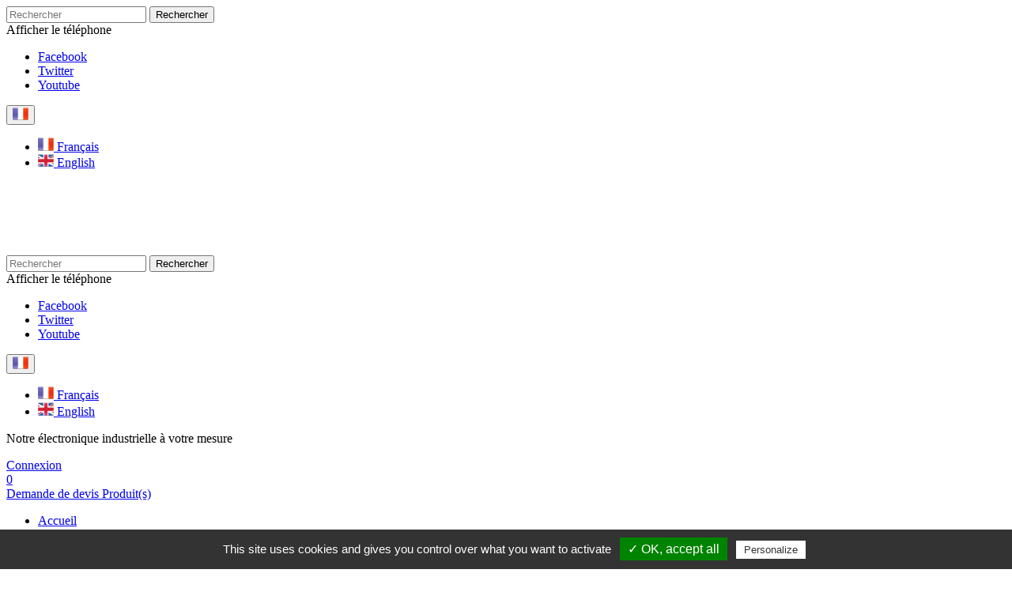

--- FILE ---
content_type: text/html; charset=utf-8
request_url: https://www.sefram.eu/fr/sequenceurs-appareil-electronique/51-sds3-version-pilotes-integres.html
body_size: 8655
content:
<!doctype html>
<html lang="fr-FR">

  <head>
    
      
  <meta charset="utf-8">


  <meta http-equiv="x-ua-compatible" content="ie=edge">



    <link rel="canonical" href="https://www.sefram.eu/fr/sequenceurs-appareil-electronique/51-sds3-version-pilotes-integres.html">

  <title>Séquenceur électronique SDS3 Version Pilotes Intégrés | Sefram</title>
  <meta name="description" content="Sefram dispose d&#039;une large gamme de séquenceurs comme le SDS3 Version Pilotes Intégrés, séquenceur modulaire avec mesure de pression différentielle ou relative incorporée.">
  <meta name="keywords" content="">
    


    


  <meta name="viewport" content="width=device-width, initial-scale=1">



  <link rel="icon" type="image/vnd.microsoft.icon" href="/img/favicon.ico?1539856539">
  <link rel="shortcut icon" type="image/x-icon" href="/img/favicon.ico?1539856539">



    <link rel="stylesheet" href="https://www.sefram.eu/modules/carredas_tarteaucitron/views/css/tarteaucitron.css" type="text/css" media="all">
  <link rel="stylesheet" href="https://www.sefram.eu/js/jquery/ui/themes/base/minified/jquery-ui.min.css" type="text/css" media="all">
  <link rel="stylesheet" href="https://www.sefram.eu/js/jquery/ui/themes/base/minified/jquery.ui.theme.min.css" type="text/css" media="all">
  <link rel="stylesheet" href="https://www.sefram.eu/themes/sefram/modules/ps_imageslider/css/swiper.min.css" type="text/css" media="all">
  <link rel="stylesheet" href="https://www.sefram.eu/themes/sefram/modules/ps_imageslider/css/homeslider.css" type="text/css" media="all">
  <link rel="stylesheet" href="https://www.sefram.eu/themes/sefram/assets/css/theme.css" type="text/css" media="all">




  

  <script type="text/javascript">
        var carredas_tarteaucitron_cdn = "https:\/\/www.sefram.eu\/modules\/carredas_tarteaucitron\/views\/js\/";
        var carredas_tarteaucitron_google_tag_manager_code = "GTM-NVDK4BM";
        var prestashop = {"cart":{"products":[],"totals":{"total":{"type":"total","label":"Total","amount":0,"value":"0,00\u00a0\u20ac"},"total_including_tax":{"type":"total","label":"Total TTC","amount":0,"value":"0,00\u00a0\u20ac"},"total_excluding_tax":{"type":"total","label":"Total HT :","amount":0,"value":"0,00\u00a0\u20ac"}},"subtotals":{"products":{"type":"products","label":"Sous-total","amount":0,"value":"0,00\u00a0\u20ac"},"discounts":null,"shipping":{"type":"shipping","label":"Livraison","amount":0,"value":"gratuit"},"tax":null},"products_count":0,"summary_string":"0 articles","labels":{"tax_short":"TTC","tax_long":"(TTC)"},"id_address_delivery":0,"id_address_invoice":0,"is_virtual":false,"vouchers":{"allowed":0,"added":[]},"discounts":[],"minimalPurchase":0,"minimalPurchaseRequired":""},"currency":{"name":"euro","iso_code":"EUR","iso_code_num":"978","sign":"\u20ac"},"customer":{"lastname":null,"firstname":null,"email":null,"last_passwd_gen":null,"birthday":null,"newsletter":null,"newsletter_date_add":null,"ip_registration_newsletter":null,"optin":null,"website":null,"company":null,"siret":null,"ape":null,"outstanding_allow_amount":0,"max_payment_days":0,"note":null,"is_guest":0,"id_shop":null,"id_shop_group":null,"id_default_group":1,"date_add":null,"date_upd":null,"reset_password_token":null,"reset_password_validity":null,"id":null,"is_logged":false,"gender":{"type":null,"name":null,"id":null},"risk":{"name":null,"color":null,"percent":null,"id":null},"addresses":[]},"language":{"name":"Fran\u00e7ais","iso_code":"fr","locale":"fr-FR","language_code":"fr","is_rtl":"0","date_format_lite":"d\/m\/Y","date_format_full":"d\/m\/Y H:i:s","id":1},"page":{"title":"","canonical":null,"meta":{"title":"S\u00e9quenceur \u00e9lectronique SDS3 Version Pilotes Int\u00e9gr\u00e9s | Sefram","description":"Sefram dispose d'une large gamme de s\u00e9quenceurs comme le SDS3 Version Pilotes Int\u00e9gr\u00e9s, s\u00e9quenceur modulaire avec mesure de pression diff\u00e9rentielle ou relative incorpor\u00e9e.","keywords":"","robots":"index"},"page_name":"product","body_classes":{"lang-fr":true,"lang-rtl":false,"country-FR":true,"currency-EUR":true,"layout-full-width":true,"page-product":true,"tax-display-enabled":true,"product-id-51":true,"product-SDS3 Version Pilotes Int\u00e9gr\u00e9s":true,"product-id-category-12":true,"product-id-manufacturer-0":true,"product-id-supplier-0":true,"product-available-for-order":true,"product-customizable":true},"admin_notifications":[]},"shop":{"name":"Sefram","email":"contact@sefram.eu","registration_number":"","long":false,"lat":false,"logo":"\/img\/sefram-logo-1522242799.jpg","stores_icon":"\/img\/logo_stores.png","favicon":"\/img\/favicon.ico","favicon_update_time":"1539856539","address":{"formatted":"Sefram<br>France","address1":"","address2":"","postcode":"","city":"","state":null,"country":"France"},"phone":"","fax":""},"urls":{"base_url":"https:\/\/www.sefram.eu\/","current_url":"https:\/\/www.sefram.eu\/fr\/sequenceurs-appareil-electronique\/51-sds3-version-pilotes-integres.html","shop_domain_url":"https:\/\/www.sefram.eu","img_ps_url":"https:\/\/www.sefram.eu\/img\/","img_cat_url":"https:\/\/www.sefram.eu\/img\/c\/","img_lang_url":"https:\/\/www.sefram.eu\/img\/l\/","img_prod_url":"https:\/\/www.sefram.eu\/img\/p\/","img_manu_url":"https:\/\/www.sefram.eu\/img\/m\/","img_sup_url":"https:\/\/www.sefram.eu\/img\/su\/","img_ship_url":"https:\/\/www.sefram.eu\/img\/s\/","img_store_url":"https:\/\/www.sefram.eu\/img\/st\/","img_col_url":"https:\/\/www.sefram.eu\/img\/co\/","img_url":"https:\/\/www.sefram.eu\/themes\/sefram\/assets\/img\/","css_url":"https:\/\/www.sefram.eu\/themes\/sefram\/assets\/css\/","js_url":"https:\/\/www.sefram.eu\/themes\/sefram\/assets\/js\/","pic_url":"https:\/\/www.sefram.eu\/upload\/","pages":{"address":"https:\/\/www.sefram.eu\/fr\/adresse","addresses":"https:\/\/www.sefram.eu\/fr\/adresses","authentication":"https:\/\/www.sefram.eu\/fr\/connexion","cart":"https:\/\/www.sefram.eu\/fr\/panier","category":"https:\/\/www.sefram.eu\/fr\/index.php?controller=category","cms":"https:\/\/www.sefram.eu\/fr\/index.php?controller=cms","contact":"https:\/\/www.sefram.eu\/fr\/nous-contacter","discount":"https:\/\/www.sefram.eu\/fr\/reduction","guest_tracking":"https:\/\/www.sefram.eu\/fr\/suivi-commande-invite","history":"https:\/\/www.sefram.eu\/fr\/historique-commandes","identity":"https:\/\/www.sefram.eu\/fr\/identite","index":"https:\/\/www.sefram.eu\/fr\/","my_account":"https:\/\/www.sefram.eu\/fr\/mon-compte","order_confirmation":"https:\/\/www.sefram.eu\/fr\/confirmation-commande","order_detail":"https:\/\/www.sefram.eu\/fr\/index.php?controller=order-detail","order_follow":"https:\/\/www.sefram.eu\/fr\/suivi-commande","order":"https:\/\/www.sefram.eu\/fr\/commande","order_return":"https:\/\/www.sefram.eu\/fr\/index.php?controller=order-return","order_slip":"https:\/\/www.sefram.eu\/fr\/avoirs","pagenotfound":"https:\/\/www.sefram.eu\/fr\/page-introuvable","password":"https:\/\/www.sefram.eu\/fr\/recuperation-mot-de-passe","pdf_invoice":"https:\/\/www.sefram.eu\/fr\/index.php?controller=pdf-invoice","pdf_order_return":"https:\/\/www.sefram.eu\/fr\/index.php?controller=pdf-order-return","pdf_order_slip":"https:\/\/www.sefram.eu\/fr\/index.php?controller=pdf-order-slip","prices_drop":"https:\/\/www.sefram.eu\/fr\/promotions","product":"https:\/\/www.sefram.eu\/fr\/index.php?controller=product","search":"https:\/\/www.sefram.eu\/fr\/recherche","sitemap":"https:\/\/www.sefram.eu\/fr\/Sitemap","stores":"https:\/\/www.sefram.eu\/fr\/magasins","supplier":"https:\/\/www.sefram.eu\/fr\/fournisseur","register":"https:\/\/www.sefram.eu\/fr\/connexion?create_account=1","order_login":"https:\/\/www.sefram.eu\/fr\/commande?login=1"},"theme_assets":"\/themes\/sefram\/assets\/","actions":{"logout":"https:\/\/www.sefram.eu\/fr\/?mylogout="}},"configuration":{"display_taxes_label":true,"low_quantity_threshold":3,"is_b2b":false,"is_catalog":false,"show_prices":true,"opt_in":{"partner":false},"quantity_discount":{"type":"discount","label":"Remise"},"voucher_enabled":0,"return_enabled":0,"number_of_days_for_return":14},"field_required":[],"breadcrumb":{"links":[{"title":"Accueil","url":"https:\/\/www.sefram.eu\/fr\/"},{"title":"Produits","url":"https:\/\/www.sefram.eu\/fr\/15-electronique-industrielle-sur-mesure"},{"title":"S\u00e9quenceurs","url":"https:\/\/www.sefram.eu\/fr\/12-sequenceurs-appareil-electronique"},{"title":"SDS3 Version Pilotes Int\u00e9gr\u00e9s","url":"https:\/\/www.sefram.eu\/fr\/sequenceurs-appareil-electronique\/51-sds3-version-pilotes-integres.html"}],"count":4},"link":{"protocol_link":"https:\/\/","protocol_content":"https:\/\/"},"time":1769023963,"static_token":"5d7e843684b9031e682322506aeeb11d","token":"d6825a16e4b4aed01ae92ed5a3665f09"};
        var sefram = {"controllers":{"filter":"https:\/\/www.sefram.eu\/fr\/module\/sefram\/filter"},"texts":{"filter":{"notify":{"info":{"title":"Info","message":"Nous n'avons aucun produit correspondant \u00e0 vos crit\u00e8res, nous vous invitons \u00e0 modifier votre s\u00e9lection ou \u00e0 nous contacter via le formulaire de contact"},"danger":{"title":"Erreur","message":"Une erreur s'est produite lors du chargement de la demande"}},"button":"Voir la fiche"}},"product_id":"51"};
      </script>



  



    
    <meta property="og:type" content="product">
    <meta property="og:url" content="https://www.sefram.eu/fr/sequenceurs-appareil-electronique/51-sds3-version-pilotes-integres.html">
    <meta property="og:title" content="Séquenceur électronique SDS3 Version Pilotes Intégrés | Sefram">
    <meta property="og:site_name" content="Sefram">
    <meta property="og:description" content="Sefram dispose d&#039;une large gamme de séquenceurs comme le SDS3 Version Pilotes Intégrés, séquenceur modulaire avec mesure de pression différentielle ou relative incorporée.">
    <meta property="og:image" content="https://www.sefram.eu/46-large_default/sds3-version-pilotes-integres.jpg">
    <meta property="product:pretax_price:amount" content="0">
    <meta property="product:pretax_price:currency" content="EUR">
    <meta property="product:price:amount" content="0">
    <meta property="product:price:currency" content="EUR">
    
  </head>

  <body id="product" class="lang-fr country-fr currency-eur layout-full-width page-product tax-display-enabled product-id-51 product-sds3-version-pilotes-integres product-id-category-12 product-id-manufacturer-0 product-id-supplier-0 product-available-for-order product-customizable">

    
      
    

    <header id="header" class="l-header">
      
        <div class="header-mobile">
    <div class="header-top">
        
<div id="search_widget" class="searchbar" data-search-controller-url="//www.sefram.eu/fr/recherche">
	<form method="get" action="//www.sefram.eu/fr/recherche">
		<input type="hidden" name="controller" value="search">
		<input type="text" name="s" value="" placeholder="Rechercher">
		<button type="submit">
			Rechercher
		</button>
	</form>
</div>

        <div class="blocktelephone" data-telephone="+33 (0)3 20 60 49 49">
    <i class="icon-telephone"></i>
    Afficher le t&eacute;l&eacute;phone
</div>
        <div class="block-socialnetwork">
            <ul class="block-socialnetwork-list">
                <li class="block-socialnetwork-facebook"><a href="https://fr-fr.facebook.com/sefram.eu/" title="Facebook" target="_blank">Facebook</a></li>
                <li class="block-socialnetwork-twitter"><a href="https://twitter.com/SEFRAM_" title="Twitter" target="_blank">Twitter</a></li>
                <li class="block-socialnetwork-youtube"><a href="https://www.youtube.com/channel/UCF3qr0buUJjFId7qYmvVAHA" title="Youtube" target="_blank">Youtube</a></li>
            </ul>
        </div>
        <div class="language-selector dropdown">
  <button class="dropdown-button">
      <img class="dropdown-image" src="/themes/sefram/assets/img/fr.png" alt="fr" width="20">
  </button>
  <ul class="dropdown-list">
          <li  class="current" >
        <a class="language-fr" href="https://www.sefram.eu/fr/sequenceurs-appareil-electronique/51-sds3-version-pilotes-integres.html" data-isocode="fr">
            <img src="/themes/sefram/assets/img/fr.png" width="20" alt="fr"> Français
        </a>
      </li>
          <li >
        <a class="language-gb" href="https://www.sefram.eu/gb/controllers/51-sds3.html" data-isocode="gb">
            <img src="/themes/sefram/assets/img/gb.png" width="20" alt="gb"> English
        </a>
      </li>
      </ul>
</div>

    </div>
</div>
<div class="header-left">

    <a class="logo" href="https://www.sefram.eu/" title="Sefram">
      <img src="/img/sefram-logo-1522242799.jpg" alt="Sefram">
    </a>

    <div class="burger-menu"></div>
</div>
<div class="header-right">
    <div class="header-top">
        
<div id="search_widget" class="searchbar" data-search-controller-url="//www.sefram.eu/fr/recherche">
	<form method="get" action="//www.sefram.eu/fr/recherche">
		<input type="hidden" name="controller" value="search">
		<input type="text" name="s" value="" placeholder="Rechercher">
		<button type="submit">
			Rechercher
		</button>
	</form>
</div>

        <div class="blocktelephone" data-telephone="+33 (0)3 20 60 49 49">
    <i class="icon-telephone"></i>
    Afficher le t&eacute;l&eacute;phone
</div>
        <div class="block-socialnetwork">
            <ul class="block-socialnetwork-list">
                <li class="block-socialnetwork-facebook"><a href="https://fr-fr.facebook.com/sefram.eu/" title="Facebook" target="_blank">Facebook</a></li>
                <li class="block-socialnetwork-twitter"><a href="https://twitter.com/SEFRAM_" title="Twitter" target="_blank">Twitter</a></li>
                <li class="block-socialnetwork-youtube"><a href="https://www.youtube.com/channel/UCF3qr0buUJjFId7qYmvVAHA" title="Youtube" target="_blank">Youtube</a></li>
            </ul>
        </div>
        <div class="language-selector dropdown">
  <button class="dropdown-button">
      <img class="dropdown-image" src="/themes/sefram/assets/img/fr.png" alt="fr" width="20">
  </button>
  <ul class="dropdown-list">
          <li  class="current" >
        <a class="language-fr" href="https://www.sefram.eu/fr/sequenceurs-appareil-electronique/51-sds3-version-pilotes-integres.html" data-isocode="fr">
            <img src="/themes/sefram/assets/img/fr.png" width="20" alt="fr"> Français
        </a>
      </li>
          <li >
        <a class="language-gb" href="https://www.sefram.eu/gb/controllers/51-sds3.html" data-isocode="gb">
            <img src="/themes/sefram/assets/img/gb.png" width="20" alt="gb"> English
        </a>
      </li>
      </ul>
</div>

    </div>

    
      <div class="header-nav">
          <div class="baseline">
                                <p>Notre &eacute;lectronique industrielle &agrave; votre mesure</p>
                        </div>
          <div class="user-info sefram-circle">
    <a class="account" href="https://www.sefram.eu/fr/mon-compte" rel="nofollow" title="Connectez-vous à votre compte client">Connexion</a>
</div><div id="blockcart-wrapper">
  <div class="blockcart" data-refresh-url="//www.sefram.eu/fr/module/ps_shoppingcart/ajax">
      <a rel="nofollow" href="//www.sefram.eu/fr/panier?action=show">
        <div class="blockcart-number">
              <span class="sefram-circle"><span>0</span></span>
        </div>
        <div class="blockcart-text">
            <span>Demande de devis</span>
            <span class="green">Produit(s)</span>
        </div>
      </a>
  </div>
</div>
      </div>
    
</div>



  


      
    </header>

    <nav role="navigation" class="nav-wrapper">
        

<div class="mainmenu menu">
      <ul class="menu-main" data-depth="0"><li class="link menu-item "><a href="http://www.sefram.eu/" >Accueil</a></li><li class="category menu-item  menu-item-has-children "><a href="https://www.sefram.eu/fr/15-electronique-industrielle-sur-mesure" >Produits</a>  <ul class="sub-menu" data-depth="1"><li class="category menu-item "><a href="https://www.sefram.eu/fr/13-controleurs-de-rejets" >Contrôleurs de rejets</a></li><li class="category menu-item "><a href="https://www.sefram.eu/fr/14-installation-de-depoussierage" >Gamme Compact</a></li><li class="category menu-item "><a href="https://www.sefram.eu/fr/12-sequenceurs-appareil-electronique" >Séquenceurs</a></li><li class="category menu-item "><a href="https://www.sefram.eu/fr/11-pressostats-pression-differentielle" >Pressostats</a></li><li class="category menu-item "><a href="https://www.sefram.eu/fr/10-sequenceurs-process-solution-integree" >Séquenceurs Process</a></li><li class="category menu-item "><a href="https://www.sefram.eu/fr/16-transmetteur-cloud" >Transmetteur Cloud</a></li></ul></li><li class="cms-page menu-item "><a href="https://www.sefram.eu/fr/content/6-electronique-industrielle" >SEFRAM</a></li><li class="cms-page menu-item "><a href="https://www.sefram.eu/fr/content/7-materiel-electronique" >Applications</a></li><li class="cms-page menu-item "><a href="https://www.sefram.eu/fr/content/8-filtration-industrie" >Savoir-faire</a></li><li class="cms-page menu-item "><a href="https://www.sefram.eu/fr/content/28-realisations" >Réalisations</a></li><li class="cms-category menu-item "><a href="https://www.sefram.eu/fr/content/category/2-actualites" >Actualités</a></li><li class="link menu-item "><a href="http://www.sefram.eu/contactez-nous" >Contact</a></li></ul>
</div>

    </nav>

    
      <div id="notifications">

  
  
  
  
</div>
    

    <div id="wrapper">
      


      

      

      

      
  <div id="content-wrapper">
    
    
    <section id="main" itemscope itemtype="https://schema.org/Product">
        <meta itemprop="url" content="https://www.sefram.eu/fr/sequenceurs-appareil-electronique/51-sds3-version-pilotes-integres.html">

        
                    

        
            <header class="page-header">
                
                    <h1 itemprop="name">SDS3 Version Pilotes Intégrés</h1>
                
            </header>
        
        
            <section id="content" class="page-content">
                
                    
                    <div class="product-content">
                        
                            <div class="images-container">
  
    <div class="product-cover">
                                            <img src="https://www.sefram.eu/46-medium_default/sds3-version-pilotes-integres.jpg" alt="" title="" width="300" itemprop="image">
                        </div>
  

  
</div>
                        

                        <div class="product-text">

                            <div class="product-share">
                                <span class="product-share-span">Partager sur</span>
                                <ul class="product-share-list">
                                    <li>
                                        <a href="https://www.viadeo.com/fr/widgets/share/preview?url=https://www.sefram.eu/fr/sequenceurs-appareil-electronique/51-sds3-version-pilotes-integres.html"
                                           class="product-share-viadeo" target="_blank">Viadeo</a></li>
                                    <li><a href="https://www.linkedin.com/cws/share?url=https://www.sefram.eu/fr/sequenceurs-appareil-electronique/51-sds3-version-pilotes-integres.html"
                                           class="product-share-linkedin" target="_blank">Linkedin</a></li>
                                </ul>
                            </div>

                            
                                                            

                            
                                                            

                            

                            
                                <div id="product-description"
                                     class="product-description"><p>Le SDS3 est un séquenceur modulaire avec mesure de pression différentielle ou relative incorporée.</p>
<p></p>
<p>Il permet la commande et le contrôle d’équipement de dépoussiérage dont le décolmatage est assuré par injection d’air comprimé. Les pilotes sont intégrés au séquenceur.</p></div>
                            

                            
                                                                    <div class="product-download product-attachments">
                                        <h3 class="page-title no-m">T&eacute;l&eacute;chargements</h3>
                                        <div class="product-download-content">
                                            <div class="product-download-fc">
                                                <h3>Fiches commerciales</h3>
                                                <ul>
                                                                                                                                                                        <li class="attachment attachment-commerciale">
                                                                <a href="//www.sefram.eu/fr/index.php?controller=attachment&id_attachment=252">
                                                                    SDS3 (FR) 0295.0122
                                                                </a>
                                                            </li>
                                                                                                                                                                                                                                <li class="attachment attachment-commerciale">
                                                                <a href="//www.sefram.eu/fr/index.php?controller=attachment&id_attachment=253">
                                                                    SDS3 (GB) 0295.0122E
                                                                </a>
                                                            </li>
                                                                                                                                                                                                                                                                                                                                                                                                                                                                                                                                                                                                            </ul>
                                            </div>
                                            <div class="product-download-ft">
                                                <h3>Fiches techniques</h3>
                                                <ul>
                                                                                                                                                                                                                                                                                                                                                                                                <li class="attachment attachment-technique">
                                                                <a href="//www.sefram.eu/fr/index.php?controller=attachment&id_attachment=254">
                                                                    SDS3-AvecAff (FR) 0308.1125
                                                                </a>
                                                            </li>
                                                                                                                                                                                                                                <li class="attachment attachment-technique">
                                                                <a href="//www.sefram.eu/fr/index.php?controller=attachment&id_attachment=255">
                                                                    SDS3-SansAff-sDP (FR) 0358.1125
                                                                </a>
                                                            </li>
                                                                                                                                                                                                                                <li class="attachment attachment-technique">
                                                                <a href="//www.sefram.eu/fr/index.php?controller=attachment&id_attachment=256">
                                                                    SDS3-WithDisp (GB) 0308.1125E
                                                                </a>
                                                            </li>
                                                                                                                                                                                                                                <li class="attachment attachment-technique">
                                                                <a href="//www.sefram.eu/fr/index.php?controller=attachment&id_attachment=310">
                                                                    ATEX_SDS3 Inst (FR) 0344.1125
                                                                </a>
                                                            </li>
                                                                                                                                                            </ul>
                                            </div>
                                        </div>
                                    </div>
                                                            

                            
                                                            

                            
                                                            

                            
                                                            

                            
                        </div>
                    </div>
                    <div class="product-actions">
                        
                                                            
                                      <section class="product-customization" style="display: none;">
          
        <form id="form-configurateur" method="post"  action="https://www.sefram.eu/fr/sequenceurs-appareil-electronique/51-sds3-version-pilotes-integres.html" enctype="multipart/form-data">
                                              <textarea id="input-configurateur"  name="textField30"></textarea>
                              </li>
                        <div class="clearfix">
                <button class="btn btn-primary float-xs-right" type="submit" name="submitCustomizedData">Enregistrer la personnalisation</button>
            </div>
        </form>
      
      </section>
                                
                            
                            <form action="https://www.sefram.eu/fr/panier" method="post" id="add-to-cart-or-refresh">
                                <input type="hidden" name="token" value="5d7e843684b9031e682322506aeeb11d">
                                <input type="hidden" name="id_product" value="51"
                                       id="product_page_product_id">
                                <input type="hidden" name="id_customization" value="0"
                                       id="product_customization_id">

                                

                                
                                    <div class="product-variants">
  </div>
                                


                                
                                    <div class="product-add-to-cart panel border-top">
  
      <div class="panel-content">
          <h3 class="panel-subtitle">
    Configurer mon besoin
</h3>
<div class="accordion accordion-questionaire">
            <h3>Tension d&#039;alimentation </h3>
        <div>
                            <div class="sefram-label">
            Tension d&#039;alimentation souhaitée
    </div>
            <label class="sefram-input-radio">
            <input class="input-configurateur" type="radio" name="Tension d&#039;alimentation" value="115 ou 230 V AC" checked>
            <div class="radio"></div>
            115 ou 230 V AC
        </label>
    
                    </div>
            <h3>Tension de sortie </h3>
        <div>
                            <div class="sefram-label">
            Tension de sortie souhaitée
    </div>
            <label class="sefram-input-radio">
            <input class="input-configurateur" type="radio" name="Tension de sortie" value="24 V DC" checked>
            <div class="radio"></div>
            24 V DC
        </label>
    
                    </div>
            <h3>Puissance d&#039;une EV </h3>
        <div>
                            <label class="sefram-input-text">
            Puissance d&#039;une EV souhaitée
    </label>
<input class="input-configurateur" type="text" name="Puissance d&#039;une EV">
                    </div>
            <h3>Nombre de voies   ( &lt; ou = à 3 ) </h3>
        <div>
                            <label class="sefram-input-text">
            Nombre de voies souhaité
    </label>
<input class="input-configurateur" type="text" name="Nombre de voies">
                    </div>
            <h3>Mesure de perte de charge du filtre </h3>
        <div>
                            <label class="sefram-input-checkbox" >
    <input class="input-configurateur" type="checkbox" name="Mesure de perte de charge du filtre" value="Oui">
    <div class="checkbox"></div>
            Cochez si vous souhaitez une mesure de perte de charge du filtre
    </label>
                    </div>
            <h3>Homologation ATEX </h3>
        <div>
                            <div " >
    <h4>Homologation ATEX</h4>                        <label class="sefram-input-checkbox" data-slidetoggle="si_atex">
    <input class="input-configurateur" type="checkbox" name="Homologation ATEX" value="Oui">
    <div class="checkbox"></div>
            Cochez si vous désirez une Homologation ATEX
    </label>
                                <div id="si_atex" style="display: none;">
                            <div class="sefram-label">
            ATEX Zone
    </div>
            <label class="sefram-input-radio">
            <input class="input-configurateur" type="radio" name="ATEX Zone" value="Zone 22" checked>
            <div class="radio"></div>
            Zone 22
        </label>
    
                                <label class="sefram-input-text">
            Classe de température
    </label>
<input class="input-configurateur" type="text" name="Classe de température">
                                <label class="sefram-input-text">
            Température de fonctionnement (hors conduit)
    </label>
<input class="input-configurateur" type="text" name="Température de fonctionnement (hors conduit)">
                                <div class="sefram-label">
            Langue de la notice technique + instructions ATEX
    </div>
            <label class="sefram-input-checkbox">
            <input class="input-configurateur" type="checkbox" name="Langue de la notice technique + instructions ATEX" value="Français">
            <div class="checkbox"></div>
            Français
        </label>
                <label class="sefram-input-checkbox">
            <input class="input-configurateur" type="checkbox" name="Langue de la notice technique + instructions ATEX" value="Anglais">
            <div class="checkbox"></div>
            Anglais
        </label>
    
                                <label class="sefram-input-text">
            Autre, préciser
    </label>
<input class="input-configurateur" type="text" name="Autre">
            </div>
            </div>
                    </div>
    </div>
                    <div class="custom-fields-area mb-1">
              <div class="row">
                                                  </div>
          </div>
                </div>

      <div class="panel-footer">
          
                        


          
          <div class="product-quantity">
            <label for="quantity_wanted">Quantité</label>
            <input
                    type="number"
                    name="qty"
                    id="quantity_wanted"
                    value="1"
                    class="input-group"
                    min="1"
            >
          </div>
        
          <button id="button-add-to-cart" class="product-button" type="submit" name="add" >
              <i class="icon-arrow-right"></i>
              Ajouter au devis
          </button>
          <button style="display: none;" id="js-add-to-cart" type="submit" name="add" data-button-action="add-to-cart" data-add-action="https://www.sefram.eu/fr/panier?add=1&amp;id_product=51&amp;id_product_attribute=0&amp;token=5d7e843684b9031e682322506aeeb11d" ></button>

      </div>



  </div>
<div id="ajax-result-add-product" class="ajax-result-add-product" style="display: none; margin: 0px 30px 30px 30px;"></div>
                                

                                
                                    
                                

                                

                                
                                    <input class="product-refresh ps-hidden-by-js" name="refresh" type="submit"
                                           value="Rafraîchir">
                                
                            </form>
                        
                    </div>
                    
                                        <div class="product-informations">
                        <div class="panel border-top panel-switch panel-nuages">
                            <div class="panel-header">
                                <ul class="panel-switch-tabs">
                                    <li class="panel-switch-tab" data-tab="avantages"><a class="active" href="#">Avantages</a></li>                                     <li class="panel-switch-tab" data-tab="commandes-et-reglages"><a href="#">Commandes et r&eacute;glages</a></li>                                    <li class="panel-switch-tab" data-tab="caracteristiques"><a href="#">Caract&eacute;ristiques</a></li>                                </ul>
                            </div>
                            <div class="panel-content">
                                                                <div class="panel-switch-content" data-content="avantages">
                                    <div class="panel-switch-title">Avantages</div>
                                    <div class="panel-switch-text">
                                        <ul><li>Convivialité du paramétrage par affichage numérique et touches sensitives</li>
<li>Facilité et précision des réglages</li>
<li>Contrôle et mémorisation des défauts électriques</li>
<li>ΔP 2 seuils et affichage de la perte de charge</li>
</ul>
                                    </div>
                                </div>
                                                                                                <div class="panel-switch-content" data-content="commandes-et-reglages" style="display: none;">
                                    <div class="panel-switch-title">Commandes et r&eacute;glages</div>
                                    <div class="panel-switch-text">
                                        <ul><li>Paramétrage par touches sensitives</li>
<li>Réarmement défaut</li>
<li>Auto-zéro possible</li>
</ul>
                                    </div>
                                </div>
                                                                                                <div class="panel-switch-content" data-content="caracteristiques" style="display: none;">
                                    <div class="panel-switch-title">Caract&eacute;ristiques</div>
                                    <div class="panel-switch-text">
                                        <ul><li>Alimentation 85-264V / 50-60 Hz</li>
<li>Equipé de 3 pilotes ASCO incorporés.</li>
<li>Échelle 0-500 daPa</li>
<li>Protection par fusibles</li>
<li>Capteur P Max. 1 bar 100 % Humidité Relative</li>
<li>Relais défaut électrique et alarmes ΔP</li>
<li>Température de fonctionnement 0 à 60° C</li>
<li>Coffret polyester IP65</li>
</ul>
                                    </div>
                                </div>
                                                            </div>
                        </div>
                    </div>
                    
                    


                    

                    

                    

                    
                        
                    

                                    
            </section>
        

        
            <footer class="page-footer">
                
                    <!-- Footer content -->
                
            </footer>
        

    </section>

    
  </div>


      
    </div>

    <footer id="footer">
      
        <div class="l-footer-before">
  
        <div class="block-linkblock">
      <h3>Nous avons la solution</h3>
      <ul>
                  <li>
            <a
              id="link-custom-page-Pressostats, Débitmètres-4"
              class="custom-page-link"
              href="/11-pressostats"
              title=""
                          >
              Pressostats, Débitmètres
            </a>
          </li>
                  <li>
            <a
              id="link-custom-page-Séquenceurs-4"
              class="custom-page-link"
              href="/12-sequenceurs"
              title=""
                          >
              Séquenceurs
            </a>
          </li>
                  <li>
            <a
              id="link-custom-page-Contrôleurs de rejets poussières-4"
              class="custom-page-link"
              href="/13-controleurs-de-rejets"
              title=""
                          >
              Contrôleurs de rejets poussières
            </a>
          </li>
                  <li>
            <a
              id="link-custom-page-Gamme Compact-4"
              class="custom-page-link"
              href="/14-gamme-compact"
              title=""
                          >
              Gamme Compact
            </a>
          </li>
                  <li>
            <a
              id="link-custom-page-Séquenceurs Process-4"
              class="custom-page-link"
              href="/10-sequenceurs-process"
              title=""
                          >
              Séquenceurs Process
            </a>
          </li>
              </ul>
    </div>
<div class="block-clients">
    <h3>Ils nous font confiance</h3>
    <div class="block-clients-container -desktop">
                    <div class="block-clients-item">
                <div class="block-clients-image">
                    <img class="img-lazy" data-src="/themes/sefram/assets/img/clients/VAP-INDUSTRIE.png" title="VAP-INDUSTRIE" alt="VAP-INDUSTRIE">
                </div>
            </div>
                    <div class="block-clients-item">
                <div class="block-clients-image">
                    <img class="img-lazy" data-src="/themes/sefram/assets/img/clients/PROFILTRE.png" title="PROFILTRE" alt="PROFILTRE">
                </div>
            </div>
                    <div class="block-clients-item">
                <div class="block-clients-image">
                    <img class="img-lazy" data-src="/themes/sefram/assets/img/clients/DEF-TEC.png" title="Def Tec" alt="Def Tec">
                </div>
            </div>
                    <div class="block-clients-item">
                <div class="block-clients-image">
                    <img class="img-lazy" data-src="/themes/sefram/assets/img/clients/SCITEEX.png" title="Sciteex" alt="Sciteex">
                </div>
            </div>
                    <div class="block-clients-item">
                <div class="block-clients-image">
                    <img class="img-lazy" data-src="/themes/sefram/assets/img/clients/AJINOMOTO.png" title="AJINOMOTO" alt="AJINOMOTO">
                </div>
            </div>
                    <div class="block-clients-item">
                <div class="block-clients-image">
                    <img class="img-lazy" data-src="/themes/sefram/assets/img/clients/INTENSIV-FILTER.png" title="Intensiv Filter" alt="Intensiv Filter">
                </div>
            </div>
                    <div class="block-clients-item">
                <div class="block-clients-image">
                    <img class="img-lazy" data-src="/themes/sefram/assets/img/clients/WAM.png" title="Wam" alt="Wam">
                </div>
            </div>
                    <div class="block-clients-item">
                <div class="block-clients-image">
                    <img class="img-lazy" data-src="/themes/sefram/assets/img/clients/CAMFIL.png" title="Camfil" alt="Camfil">
                </div>
            </div>
                    <div class="block-clients-item">
                <div class="block-clients-image">
                    <img class="img-lazy" data-src="/themes/sefram/assets/img/clients/MARINI-ERMONT.png" title="MARINI-ERMONT" alt="MARINI-ERMONT">
                </div>
            </div>
                    <div class="block-clients-item">
                <div class="block-clients-image">
                    <img class="img-lazy" data-src="/themes/sefram/assets/img/clients/MORTELECQUE.png" title="MORTELECQUE" alt="MORTELECQUE">
                </div>
            </div>
                    <div class="block-clients-item">
                <div class="block-clients-image">
                    <img class="img-lazy" data-src="/themes/sefram/assets/img/clients/FIVES-SOLIOS.png" title="FIVES-SOLIOS" alt="FIVES-SOLIOS">
                </div>
            </div>
                    <div class="block-clients-item">
                <div class="block-clients-image">
                    <img class="img-lazy" data-src="/themes/sefram/assets/img/clients/FILTRELYS.png" title="FILTRELYS" alt="FILTRELYS">
                </div>
            </div>
                    <div class="block-clients-item">
                <div class="block-clients-image">
                    <img class="img-lazy" data-src="/themes/sefram/assets/img/clients/CIMENTS-CALCIA.png" title="CIMENTS-CALCIA" alt="CIMENTS-CALCIA">
                </div>
            </div>
                    <div class="block-clients-item">
                <div class="block-clients-image">
                    <img class="img-lazy" data-src="/themes/sefram/assets/img/clients/FIVES-SOLIOS.png" title="FIVES-SOLIOS" alt="FIVES-SOLIOS">
                </div>
            </div>
                    <div class="block-clients-item">
                <div class="block-clients-image">
                    <img class="img-lazy" data-src="/themes/sefram/assets/img/clients/TEREOS.png" title="TEREOS" alt="TEREOS">
                </div>
            </div>
                    <div class="block-clients-item">
                <div class="block-clients-image">
                    <img class="img-lazy" data-src="/themes/sefram/assets/img/clients/SAINT-GOBAIN.png" title="SAINT-GOBAIN" alt="SAINT-GOBAIN">
                </div>
            </div>
                    <div class="block-clients-item">
                <div class="block-clients-image">
                    <img class="img-lazy" data-src="/themes/sefram/assets/img/clients/TRACIP.png" title="Tracip" alt="Tracip">
                </div>
            </div>
                    <div class="block-clients-item">
                <div class="block-clients-image">
                    <img class="img-lazy" data-src="/themes/sefram/assets/img/clients/DUCOMAT.png" title="DUCOMAT" alt="DUCOMAT">
                </div>
            </div>
                    <div class="block-clients-item">
                <div class="block-clients-image">
                    <img class="img-lazy" data-src="/themes/sefram/assets/img/clients/DELTA-NEU.png" title="Delta Neu" alt="Delta Neu">
                </div>
            </div>
                    <div class="block-clients-item">
                <div class="block-clients-image">
                    <img class="img-lazy" data-src="/themes/sefram/assets/img/clients/DONALSON.png" title="Donalson" alt="Donalson">
                </div>
            </div>
                    <div class="block-clients-item">
                <div class="block-clients-image">
                    <img class="img-lazy" data-src="/themes/sefram/assets/img/clients/HAMON.png" title="HAMON" alt="HAMON">
                </div>
            </div>
                    <div class="block-clients-item">
                <div class="block-clients-image">
                    <img class="img-lazy" data-src="/themes/sefram/assets/img/clients/CATTIN-FILTRATION.png" title="Cattin Filtration" alt="Cattin Filtration">
                </div>
            </div>
                    <div class="block-clients-item">
                <div class="block-clients-image">
                    <img class="img-lazy" data-src="/themes/sefram/assets/img/clients/ACFP.png" title="ACFP" alt="ACFP">
                </div>
            </div>
                    <div class="block-clients-item">
                <div class="block-clients-image">
                    <img class="img-lazy" data-src="/themes/sefram/assets/img/clients/FDI.png" title="FDI" alt="FDI">
                </div>
            </div>
                    <div class="block-clients-item">
                <div class="block-clients-image">
                    <img class="img-lazy" data-src="/themes/sefram/assets/img/clients/NORD-DEPOUSSIERAGE.png" title="NORD-DEPOUSSIERAGE" alt="NORD-DEPOUSSIERAGE">
                </div>
            </div>
                    <div class="block-clients-item">
                <div class="block-clients-image">
                    <img class="img-lazy" data-src="/themes/sefram/assets/img/clients/STOLZ.png" title="Stolz" alt="Stolz">
                </div>
            </div>
                    <div class="block-clients-item">
                <div class="block-clients-image">
                    <img class="img-lazy" data-src="/themes/sefram/assets/img/clients/CORAL.png" title="Coral" alt="Coral">
                </div>
            </div>
                    <div class="block-clients-item">
                <div class="block-clients-image">
                    <img class="img-lazy" data-src="/themes/sefram/assets/img/clients/VICAT.png" title="VICAT" alt="VICAT">
                </div>
            </div>
                    <div class="block-clients-item">
                <div class="block-clients-image">
                    <img class="img-lazy" data-src="/themes/sefram/assets/img/clients/LAFARGE-HOLCIM.png" title="LAFARGE-HOLCIM" alt="LAFARGE-HOLCIM">
                </div>
            </div>
                    <div class="block-clients-item">
                <div class="block-clients-image">
                    <img class="img-lazy" data-src="/themes/sefram/assets/img/clients/ROQUETTE.png" title="ROQUETTE" alt="ROQUETTE">
                </div>
            </div>
                    <div class="block-clients-item">
                <div class="block-clients-image">
                    <img class="img-lazy" data-src="/themes/sefram/assets/img/clients/FB-FILTRATION.png" title="FB Filtration" alt="FB Filtration">
                </div>
            </div>
                    <div class="block-clients-item">
                <div class="block-clients-image">
                    <img class="img-lazy" data-src="/themes/sefram/assets/img/clients/LHOIST.png" title="LHOIST" alt="LHOIST">
                </div>
            </div>
                    <div class="block-clients-item">
                <div class="block-clients-image">
                    <img class="img-lazy" data-src="/themes/sefram/assets/img/clients/AAF.png" title="AAF" alt="AAF">
                </div>
            </div>
                    <div class="block-clients-item">
                <div class="block-clients-image">
                    <img class="img-lazy" data-src="/themes/sefram/assets/img/clients/AIRLIS-INDUSTRIES.png" title="AIRLIS-INDUSTRIES" alt="AIRLIS-INDUSTRIES">
                </div>
            </div>
                    <div class="block-clients-item">
                <div class="block-clients-image">
                    <img class="img-lazy" data-src="/themes/sefram/assets/img/clients/LAB.png" title="LAB" alt="LAB">
                </div>
            </div>
                    <div class="block-clients-item">
                <div class="block-clients-image">
                    <img class="img-lazy" data-src="/themes/sefram/assets/img/clients/ATI-ENVIRONNEMENT.png" title="ATI-ENVIRONNEMENT" alt="ATI-ENVIRONNEMENT">
                </div>
            </div>
                    <div class="block-clients-item">
                <div class="block-clients-image">
                    <img class="img-lazy" data-src="/themes/sefram/assets/img/clients/PSA-GROUPE.png" title="PSA-GROUPE" alt="PSA-GROUPE">
                </div>
            </div>
                    <div class="block-clients-item">
                <div class="block-clients-image">
                    <img class="img-lazy" data-src="/themes/sefram/assets/img/clients/ADC.png" title="ADC" alt="ADC">
                </div>
            </div>
                    <div class="block-clients-item">
                <div class="block-clients-image">
                    <img class="img-lazy" data-src="/themes/sefram/assets/img/clients/ALP-PROCESS.png" title="ALP-PROCESS" alt="ALP-PROCESS">
                </div>
            </div>
                    <div class="block-clients-item">
                <div class="block-clients-image">
                    <img class="img-lazy" data-src="/themes/sefram/assets/img/clients/TECFIDIS.png" title="Tecfidis" alt="Tecfidis">
                </div>
            </div>
                    <div class="block-clients-item">
                <div class="block-clients-image">
                    <img class="img-lazy" data-src="/themes/sefram/assets/img/clients/SAMSOUD.png" title="Samsoud" alt="Samsoud">
                </div>
            </div>
            </div>
    <div class="block-clients-container -mobile" style="display: none;">
        <!-- utiliser swiper en mobile -->
    </div>
</div>
  
</div>

<div class="l-footer">
  
      <div id="block-reassurance" class="block-reassurance">
    <ul>
              <li><img data-src="https://www.sefram.eu/modules/blockreassurance/img/reassurance-1-1.jpg" class="img-lazy" alt="Fabrication" /> <span>Fabrication</span> <span class="strong"><strong>Française</strong></span></li>
              <li><img data-src="https://www.sefram.eu/modules/blockreassurance/img/reassurance-2-1.jpg" class="img-lazy" alt="Savoir-faire de" /> <span>Savoir-faire de</span> <span class="strong"><strong>plus de 40 ans</strong></span></li>
              <li><img data-src="https://www.sefram.eu/modules/blockreassurance/img/reassurance-3-1.jpg" class="img-lazy" alt="Labellisée" /> <span>Labellisée</span> <span class="strong"><strong>éco-entreprise</strong></span></li>
              <li><img data-src="https://www.sefram.eu/modules/blockreassurance/img/reassurance-4-1.jpg" class="img-lazy" alt="Certifiée" /> <span>Certifiée</span> <span class="strong"><strong>ATEX</strong></span></li>
              <li><img data-src="https://www.sefram.eu/modules/blockreassurance/img/reassurance-5-1.jpg" class="img-lazy" alt="Démarche" /> <span>Démarche</span> <span class="strong"><strong>ISO 9001</strong></span></li>
              <li><img data-src="https://www.sefram.eu/modules/blockreassurance/img/reassurance-6-1.jpg" class="img-lazy" alt="Une offre" /> <span>Une offre</span> <span class="strong"><strong>globale</strong></span></li>
          </ul>
  </div>
    <div class="block-linkblock">
      <h3>Notre société</h3>
      <ul>
                  <li>
            <a
              id="link-custom-page-Protection des données personnelles-2"
              class="custom-page-link"
              href="/content/32-protection-des-donnees-personnelles"
              title=""
                          >
              Protection des données personnelles
            </a>
          </li>
                  <li>
            <a
              id="link-custom-page-Mentions Légales-2"
              class="custom-page-link"
              href="/content/2-mentions-legales"
              title=""
                          >
              Mentions Légales
            </a>
          </li>
                  <li>
            <a
              id="link-custom-page-Crédits-2"
              class="custom-page-link"
              href="/content/31-credits"
              title=""
                          >
              Crédits
            </a>
          </li>
                  <li>
            <a
              id="link-custom-page-Contact-2"
              class="custom-page-link"
              href="/contactez-nous"
              title=""
                          >
              Contact
            </a>
          </li>
              </ul>
    </div>

  
</div>



  




      
    </footer>

    
        <script type="text/javascript" src="https://www.sefram.eu/themes/core.js" ></script>
  <script type="text/javascript" src="https://www.sefram.eu/themes/sefram/assets/js/theme.js" ></script>
  <script type="text/javascript" src="https://www.sefram.eu/modules/carredas_tarteaucitron/views/js/tarteaucitron.js" ></script>
  <script type="text/javascript" src="https://www.sefram.eu/modules/carredas_tarteaucitron/views/js/carredas_tarteaucitron.js" ></script>
  <script type="text/javascript" src="https://www.sefram.eu/js/jquery/ui/jquery-ui.min.js" ></script>
  <script type="text/javascript" src="https://www.sefram.eu/themes/sefram/modules/ps_imageslider/js/swiper.min.js" ></script>
  <script type="text/javascript" src="https://www.sefram.eu/themes/sefram/modules/ps_imageslider/js/homeslider.js" ></script>
  <script type="text/javascript" src="https://www.sefram.eu/modules/ps_searchbar/ps_searchbar.js" ></script>
  <script type="text/javascript" src="https://www.sefram.eu/modules/ps_shoppingcart/ps_shoppingcart.js" ></script>
  <script type="text/javascript" src="https://www.sefram.eu/themes/sefram/assets/js/custom.js" ></script>


    

    
      
    

  </body>

</html>

--- FILE ---
content_type: text/css
request_url: https://www.sefram.eu/themes/sefram/modules/ps_imageslider/css/homeslider.css
body_size: 182
content:
.homeslider {
  background: #abbd59;
  padding: 1rem 1rem 3rem 1rem;
  overflow: hidden;
  border-bottom: 3px solid #c6d390;
}

.homeslider img {
  display: block;
  margin: 0px auto;
  width: 100%;
}
.homeslider .swiper-slide {
  width: 50%;
  opacity: 0.4;
}
.homeslider .swiper-slide-active {
  opacity: 1;
}

.homeslider .swiper-pagination-bullet {
  background: white;
  opacity: 0.4;
}

.homeslider .swiper-pagination-bullet {
  background: white;
  width: 16px;
  height: 16px;
  opacity: 0.4;
}

.homeslider .swiper-pagination-bullet-active {
  opacity: 1;
}

@media (max-width: 640px) {
  .homeslider .swiper-slide {
    width: 100%;
  }
}

--- FILE ---
content_type: application/javascript
request_url: https://www.sefram.eu/modules/carredas_tarteaucitron/views/js/carredas_tarteaucitron.js
body_size: 477
content:
(function (window) {
    tarteaucitron.cdn = carredas_tarteaucitron_cdn;

    tarteaucitron.init({
        "hashtag": "#tarteaucitron", /* Open the panel with this hashtag */
            "cookieName": "tarteaucitron", /* Cookie name */
            "orientation": "bottom", /* Banner position (top - bottom) */
            "showAlertSmall": true, /* Show the small banner on bottom right */
            "cookieslist": true, /* Show the cookie list */
            "adblocker": false, /* Show a Warning if an adblocker is detected */
            "AcceptAllCta" : true, /* Show the accept all button when highPrivacy on */
            "highPrivacy": true, /* Disable auto consent */
            "handleBrowserDNTRequest": false, /* If Do Not Track == 1, disallow all */
            "removeCredit": true, /* Remove credit link */
            "moreInfoLink": false, /* Show more info link */
            "useExternalCss": true, /* If false, the tarteaucitron.css file will be loaded */
    });
    if  (typeof carredas_tarteaucitron_google_analytics_code !== 'undefined') {
        tarteaucitron.user.analyticsUa = carredas_tarteaucitron_google_analytics_code;
        (tarteaucitron.job = tarteaucitron.job || []).push('analytics');
    }
    if (typeof carredas_tarteaucitron_google_tag_manager_code !== 'undefined') {
        tarteaucitron.user.googletagmanagerId = carredas_tarteaucitron_google_tag_manager_code;
        (tarteaucitron.job = tarteaucitron.job || []).push('googletagmanager');
    }
})(window);

--- FILE ---
content_type: application/javascript
request_url: https://www.sefram.eu/themes/sefram/modules/ps_imageslider/js/homeslider.js
body_size: 705
content:
/*
* 2007-2015 PrestaShop
*
* NOTICE OF LICENSE
*
* This source file is subject to the Academic Free License (AFL 3.0)
* that is bundled with this package in the file LICENSE.txt.
* It is also available through the world-wide-web at this URL:
* http://opensource.org/licenses/afl-3.0.php
* If you did not receive a copy of the license and are unable to
* obtain it through the world-wide-web, please send an email
* to license@prestashop.com so we can send you a copy immediately.
*
* DISCLAIMER
*
* Do not edit or add to this file if you wish to upgrade PrestaShop to newer
* versions in the future. If you wish to customize PrestaShop for your
* needs please refer to http://www.prestashop.com for more information.
*
*  @author PrestaShop SA <contact@prestashop.com>
*  @copyright  2007-2015 PrestaShop SA
*  @version  Release: $Revision$
*  @license    http://opensource.org/licenses/afl-3.0.php  Academic Free License (AFL 3.0)
*  International Registered Trademark & Property of PrestaShop SA
*/

jQuery(document).ready(function ($) {

  var homeSliderConfig = {
      centeredSlides: true,
      slidesPerView: 'auto',
      spaceBetween: 30,
      autoplay: true,
      lazy: true,
      loop: true,
      speed: 1000,
      watchSlidesVisibility: true,
      navigation: {
          nextEl: '.swiper-button-next',
          prevEl: '.swiper-button-prev',
      },
      pagination: {
          el: '.swiper-pagination',
          clickable: true
      },
      breakpoints: {
          // when window width is <= 680px
          680: {
              slidesPerView: 1,
              spaceBetween: 0
          },
      }
  };

  new Swiper ('.homeslider', homeSliderConfig);

});
